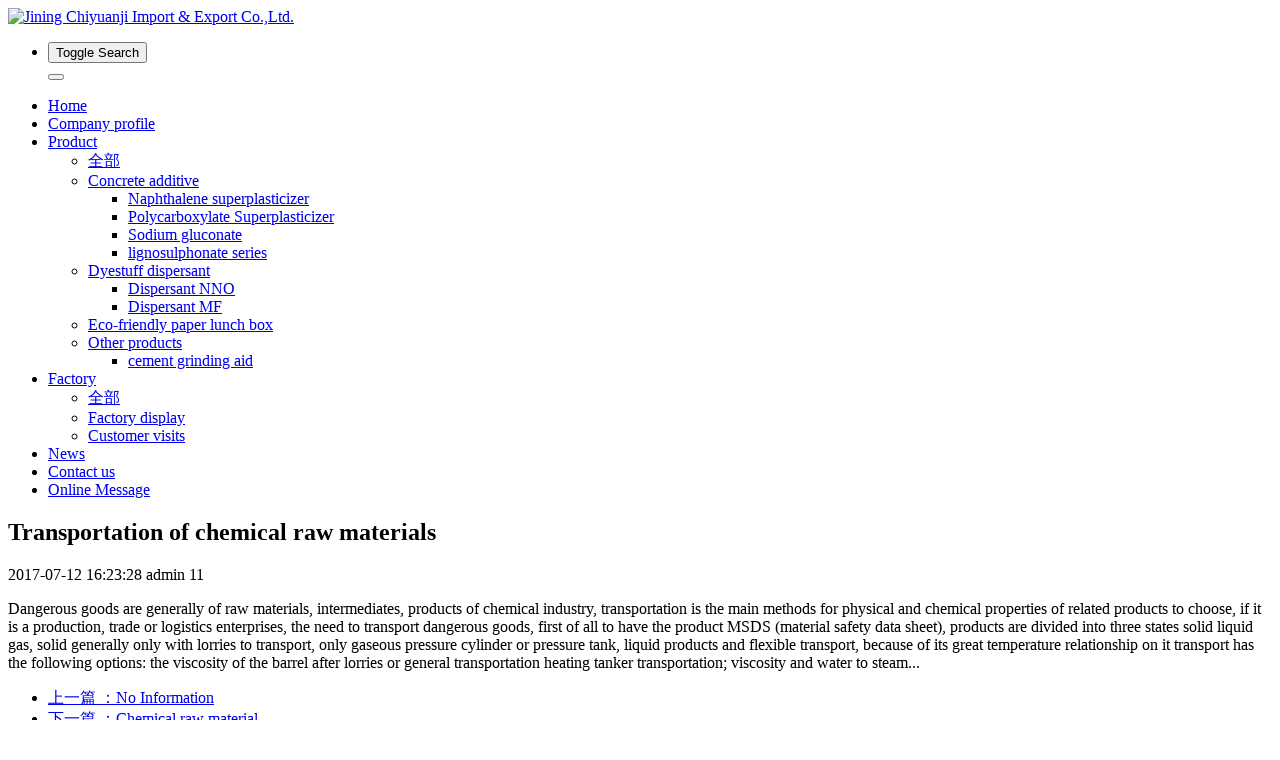

--- FILE ---
content_type: text/html;charset=utf-8
request_url: http://www.chiyuanji.com/ww/shownews.php?lang=en&id=22
body_size: 5925
content:
<!DOCTYPE HTML>
<html >
<head>
<title>Transportation of chemical raw materials-chiyuanji/superplasticizer/polycarboxylate/sodium gluconate/paper lunch box/lignosulphonate/cement grinding aid/dispersant/lignin/NNO/food container-Jining Chiyuanji Import & Export Co.,Ltd.</title>
<meta name="renderer" content="webkit">
<meta charset="utf-8" />
<meta http-equiv="X-UA-Compatible" content="IE=edge,chrome=1">
<meta name="viewport" content="width=device-width, initial-scale=1.0, user-scalable=0, minimal-ui">
<meta name="generator" content="MetInfo 5.3.19"  data-variable="http://www.chiyuanji.com/,en,79,22,2,M1089009" />
<meta name="description" content="Dangerous goods are generally of raw materials, intermediates, products of chemical industry, transportation is the main methods for physical and chemical properties of related products to choose, if " />
<meta name="keywords" content="chiyuanji/superplasticizer/polycarboxylate/sodium gluconate/paper lunch box/lignosulphonate/cement grinding aid/dispersant/lignin/NNO/food container" />
<link href="http://www.chiyuanji.com/favicon.ico" rel="shortcut icon" type="image/x-icon" />
<link rel="stylesheet" href="http://www.chiyuanji.com/templates/M1089009/cache/7fa082e0a5a19929.min.css">
<!--[if lt IE 10]>
<script src="http://www.chiyuanji.com/app/system/include/static/vendor/media-match/media.match.min.js"></script>
<script src="http://www.chiyuanji.com/app/system/include/static/vendor/respond/respond.min.js"></script>
<script src="http://www.chiyuanji.com/app/system/include/static/js/classList.min.js"></script> 
<![endif]-->

</head>




<body class="met-navfixed">
<!--[if lte IE 8]>
	<div class="text-center padding-top-50 padding-bottom-50 bg-blue-grey-100">
	<p class="browserupgrade font-size-18">你正在使用一个<strong>过时</strong>的浏览器。请<a href="http://browsehappy.com/" target="_blank">升级您的浏览器</a>，以提高您的体验。</p>
	</div>
<![endif]-->

<nav id="mobileNav" style="display:none;">
  <ul>
    <li ><a  href="http://www.chiyuanji.com/" title="Home">Home</a></li>


   <li ><a href="../ff/"  title="Company profile" >Company profile</a> 

 
    </li>


    <li ><span>Product</span>


      <ul>
	
							<li class=""><a href="../cc/"  title="全部">全部</a></li>
 
        

    <li ><span>Concrete additive</span>
      

          <ul>
	
							<li class=""><a href="../cc/product.php?lang=en&class2=82"  title="全部">全部</a></li>


            <li><a href="../cc/product.php?lang=en&class3=86"  title="Naphthalene superplasticizer">Naphthalene superplasticizer</a></li>

            <li><a href="../cc/product.php?lang=en&class3=87"  title="Polycarboxylate Superplasticizer">Polycarboxylate Superplasticizer</a></li>

            <li><a href="../cc/product.php?lang=en&class3=88"  title="Sodium gluconate">Sodium gluconate</a></li>

            <li><a href="../cc/product.php?lang=en&class3=89"  title=" lignosulphonate series"> lignosulphonate series</a></li>

          </ul>
 
        </li>


    <li ><span>Dyestuff dispersant</span>
      

          <ul>
	
							<li class=""><a href="../cc/product.php?lang=en&class2=83"  title="全部">全部</a></li>


            <li><a href="../cc/product.php?lang=en&class3=90"  title="Dispersant NNO">Dispersant NNO</a></li>

            <li><a href="../cc/product.php?lang=en&class3=91"  title="Dispersant MF">Dispersant MF</a></li>

          </ul>
 
        </li>


   <li ><a href="../cc/product.php?lang=en&class2=84"  title="Eco-friendly paper lunch box">Eco-friendly paper lunch box</a> 
      
 
        </li>


    <li ><span>Other products</span>
      

          <ul>
	
							<li class=""><a href="../cc/product.php?lang=en&class2=85"  title="全部">全部</a></li>


            <li><a href="../cc/product.php?lang=en&class3=97"  title="cement grinding aid">cement grinding aid</a></li>

          </ul>
 
        </li>

      </ul>
 
    </li>


    <li ><span>Factory</span>


      <ul>
	
							<li class=""><a href="../tt/"  title="全部">全部</a></li>
 
        

   <li ><a href="../tt/img.php?lang=en&class2=92"  title="Factory display">Factory display</a> 
      
 
        </li>


   <li ><a href="../tt/img.php?lang=en&class2=93"  title="Customer visits">Customer visits</a> 
      
 
        </li>

      </ul>
 
    </li>


   <li class="active"><a href="../ww/"  title="News" >News</a> 

 
    </li>


   <li ><a href="../22/"  title="Contact us" >Contact us</a> 

 
    </li>


   <li ><a href="../message/"  title="Online Message" >Online Message</a> 

 
    </li>
 

    <li> <span>English</span>
      <ul>

        <li><a href="http://www.chiyuanji.com/" title="English">English</a></li>

        <li><a href="http://www.chiyuanji.com/index.php?lang=cn" title="简体中文">简体中文</a></li>

      </ul>
    </li>

  </ul>
</nav>

<div id="page">

<nav class="navbar navbar-default met-nav navbar-fixed-top" role="navigation">
        <div class="container">
			<div class="row">
			    <div class="navbar-header">
 
<a href="http://www.chiyuanji.com/" class="navbar-logo vertical-align" title="Jining Chiyuanji Import & Export Co.,Ltd.">
						<div class="vertical-align-middle"><img src="../upload/201707/1499735608.png" alt="Jining Chiyuanji Import & Export Co.,Ltd." title="Jining Chiyuanji Import & Export Co.,Ltd." /></div>
					</a>

				
                </div>
				
				<div class="pull-right econav">
				<ul>
				
 

 
					<li>
						<button type="button"  data-target="#met-langlist-modal" data-toggle="modal">
						<span class="sr-only">Toggle Search</span>
						<span class="icon fa-globe"></span>
					</button>
					</li>
 


					
					  <button class="mobileMenuBtn" type="button"><span class="icon fa-bars"></span></button>
				    
 


				</ul>
				</div>
				<div class="collapse navbar-collapse navbar-collapse-toolbar" id="example-navbar-default-collapse">



				<ul class="nav navbar-nav navbar-right navlist">
					<li><a href="http://www.chiyuanji.com/" title="Home" class="link ">Home</a></li>


					<li class="margin-left-0"><a href="../ff/"  title="Company profile" class="link ">Company profile</a></li>


					<li class="dropdown margin-left-0 ecodropdown">
						<a 
							class="dropdown-toggle link " 
							data-toggle="dropdown" 
							
							href="../cc/" 
							aria-expanded="false" 
							role="button" 
							
							title="Product"
						>Product <span class="caret"></span></a>
						<ul class="dropdown-menu dropdown-menu-right bullet" role="menu">
	
							<li class="visible-xs-block"><a href="../cc/"  title="全部">全部</a></li>
	

							<li class="dropdown-submenu">
								<a href="../cc/product.php?lang=en&class2=82" class=""  role="button" tabindex="-1">Concrete additive</a>
								<ul class="dropdown-menu animate" role="menu">

									<li role="presentation"><a href="../cc/product.php?lang=en&class3=86" class="" role="menuitem" tabindex="-1">Naphthalene superplasticizer</a></li>

									<li role="presentation"><a href="../cc/product.php?lang=en&class3=87" class="" role="menuitem" tabindex="-1">Polycarboxylate Superplasticizer</a></li>

									<li role="presentation"><a href="../cc/product.php?lang=en&class3=88" class="" role="menuitem" tabindex="-1">Sodium gluconate</a></li>

									<li role="presentation"><a href="../cc/product.php?lang=en&class3=89" class="" role="menuitem" tabindex="-1"> lignosulphonate series</a></li>

								</ul>
							</li>

							<li class="dropdown-submenu">
								<a href="../cc/product.php?lang=en&class2=83" class=""  role="button" tabindex="-1">Dyestuff dispersant</a>
								<ul class="dropdown-menu animate" role="menu">

									<li role="presentation"><a href="../cc/product.php?lang=en&class3=90" class="" role="menuitem" tabindex="-1">Dispersant NNO</a></li>

									<li role="presentation"><a href="../cc/product.php?lang=en&class3=91" class="" role="menuitem" tabindex="-1">Dispersant MF</a></li>

								</ul>
							</li>

							<li><a href="../cc/product.php?lang=en&class2=84" class=""  title="Eco-friendly paper lunch box">Eco-friendly paper lunch box</a></li>	

							<li class="dropdown-submenu">
								<a href="../cc/product.php?lang=en&class2=85" class=""  role="button" tabindex="-1">Other products</a>
								<ul class="dropdown-menu animate" role="menu">

									<li role="presentation"><a href="../cc/product.php?lang=en&class3=97" class="" role="menuitem" tabindex="-1">cement grinding aid</a></li>

								</ul>
							</li>

						</ul>
					</li>


					<li class="dropdown margin-left-0 ecodropdown">
						<a 
							class="dropdown-toggle link " 
							data-toggle="dropdown" 
							
							href="../tt/" 
							aria-expanded="false" 
							role="button" 
							
							title="Factory"
						>Factory <span class="caret"></span></a>
						<ul class="dropdown-menu dropdown-menu-right bullet" role="menu">
	
							<li class="visible-xs-block"><a href="../tt/"  title="全部">全部</a></li>
	

							<li><a href="../tt/img.php?lang=en&class2=92" class=""  title="Factory display">Factory display</a></li>	

							<li><a href="../tt/img.php?lang=en&class2=93" class=""  title="Customer visits">Customer visits</a></li>	

						</ul>
					</li>



					<li class="margin-left-0"><a href="../ww/"  title="News" class="link active">News</a></li>



					<li class="margin-left-0"><a href="../22/"  title="Contact us" class="link ">Contact us</a></li>



					<li class="margin-left-0"><a href="../message/"  title="Online Message" class="link ">Online Message</a></li>


				</ul>	

				</div>
			</div>
		</div>
    </nav>

<section class="met-shownews animsition">
	<div class="container">
		<div class="row">
			<div class="col-md-9 met-shownews-body">
				<div class="row">
					<div class="met-shownews-header">
						<h1>Transportation of chemical raw materials</h1>
						<div class="info">
							<span>
								2017-07-12 16:23:28
							</span>
							<span>
								admin
							</span>
							<span>
								<i class="icon wb-eye margin-right-5" aria-hidden="true"></i>11
							</span>
						</div>
					</div>
					<div class="met-editor lazyload clearfix">
						<div><p><span style="font-size: 16px;">Dangerous goods are generally of raw materials, intermediates, products of chemical industry, transportation is the main methods for physical and chemical properties of related products to choose, if it is a production, trade or logistics enterprises, the need to transport dangerous goods, first of all to have the product MSDS (material safety data sheet), products are divided into three states solid liquid gas, solid generally only with lorries to transport, only gaseous pressure cylinder or pressure tank, liquid products and flexible transport, because of its great temperature relationship on it transport has the following options: the viscosity of the barrel after lorries or general transportation heating tanker transportation; viscosity and water to steam...</span></p><div id="metinfo_additional"></div></div>
						<div class="center-block met_tools_code"></div>
					</div>
					<div class="met-shownews-footer">

						<ul class="pager pager-round">
							<li class="previous disabled">
								<a href="#" title="No Information">
									上一篇
									<span aria-hidden="true" class='hidden-xs hidden-sm'>：No Information</span> 
								</a>
							</li>
							<li class="next ">
								<a href="shownews.php?lang=en&id=23" title="Chemical raw material">
									下一篇
									<span aria-hidden="true" class='hidden-xs hidden-sm'>：Chemical raw material</span>
								</a>
							</li>
						</ul>
					</div>
				</div>
			</div>
			<div class="col-md-3">
				<div class="row">

					<div class="met-news-bar">

                        <form method='get' action="http://www.chiyuanji.com/search/search.php">
                            <input type='hidden' name='lang' value='en' />
                            <input type='hidden' name='class1' value='79' />
                            <div class="form-group">
                                <div class="input-search">
                                    <button type="submit" class="input-search-btn"><i class="icon wb-search" aria-hidden="true"></i></button>
                                    <input type="text" class="form-control" name="searchword" placeholder="Search">
                                </div>
                            </div>
                        </form>
<!--string(4) "news"
-->
						<div class="recommend news-list-md">
							<h3>为您推荐</h3>
							<ul class="list-group list-group-bordered">

								<li class="list-group-item"><a href="../ww/shownews.php?lang=en&id=23" title="Chemical raw material" target='_self'>Chemical raw material</a></li>

								<li class="list-group-item"><a href="../ww/shownews.php?lang=en&id=22" title="Transportation of chemical raw materials" target='_self'>Transportation of chemical raw materials</a></li>

							</ul>
						</div>

                        <ul class="column">
                            <li><a href="../ww/" title="所有文章" target='_self'>所有文章</a></li>

                        </ul>

					</div>

				</div>
			</div>
		</div>
	</div>
</section>

<div class="ecofootbg">

<div class="met-footnav-eco">
    <div class="container">
		<div class="row mob-masonry">

			<div class="col-md-3 col-sm-6 col-xs-12 list text-left masonry-item">
				<h4>Company profile</h4>
				<p><p style="text-indent: 28px"><strong><span style="font-family: 宋体;font-size: 14px">Jining Chiyuanji Import&amp;Export Co., Ltd is a company which maily do import &amp; export. the company is mainly based on concrete admixture. Such as : Polycarboxylate, naphthalene superplasticizer,sodium gluconate, dispersant,lignosulphonate and pure lignin. Our pure lignin gets high praise at domestic and abroad which abroad customer test lignin content 90%, additionally, our dispersant NNO,dispersant MF also enjoy good markets.</span></strong></p></p>
 
              <a href="../ff/" title="Company profile"  target='_self' class="read-more">MORE<i class="fa fa-arrow-circle-right"></i></a> 
	

<ul class="social">


				<li><a href="http://wpa.qq.com/msgrd?v=3&uin=397819834&site=qq&menu=yes" rel="nofollow" target="_blank" class="hvr-radial-out">
					<i class="fa fa-qq"></i>
				</a></li>

				<li><a href="mailto:lignincatv@aliyun.com" rel="nofollow" target="_blank" class="hvr-radial-out"><i class="icon fa-envelope"></i></a></li>


 

				<li>
				<a id="met-weixin"><i class="fa fa-weixin "></i></a>
				<div id="met-weixin-content" class="hide">
					<div class="text-center met-weixin-img"><img src="../upload/201705/1496219807.jpg" /></div>
				</div>
				</li>


</ul>
			</div>
			<div class="col-md-3 col-sm-6 col-xs-12 list ecoinfo text-left masonry-item">
				<h4>News</h4>
				<ul >
<!--string(4) "news"
-->
					<li><a href="../ww/shownews.php?lang=en&id=23" target='_self' title="Chemical raw materia">Chemical raw materia</a></li>

					<li><a href="../ww/shownews.php?lang=en&id=22" target='_self' title="Transportation of ch">Transportation of ch</a></li>

				

				</ul>
			</div>
			<div class="col-md-3 col-sm-6  list col-xs-12 masonry-item">
				<h4>Product</h4>
				<div class="gallery"> 
<!--string(7) "product"
-->
					<a href="../cc/showproduct.php?lang=en&id=54" title="Naphthalene superpla"  target='_self'><img data-original="../include/thumb.php?dir=../upload/201707/1499843693.png&x=64&y=54" alt="Naphthalene superpla" title="Naphthalene superpla"></a>

					<a href="../cc/showproduct.php?lang=en&id=55" title="Polycarboxylate Supe"  target='_self'><img data-original="../include/thumb.php?dir=../upload/201707/1499843958.png&x=64&y=54" alt="Polycarboxylate Supe" title="Polycarboxylate Supe"></a>

					<a href="../cc/showproduct.php?lang=en&id=56" title="Sodium gluconate"  target='_self'><img data-original="../include/thumb.php?dir=../upload/201707/1499843957.png&x=64&y=54" alt="Sodium gluconate" title="Sodium gluconate"></a>

					<a href="../cc/showproduct.php?lang=en&id=57" title="Pure lignin"  target='_self'><img data-original="../include/thumb.php?dir=../upload/201707/1499843826.png&x=64&y=54" alt="Pure lignin" title="Pure lignin"></a>

					<a href="../cc/showproduct.php?lang=en&id=58" title="Sodium lignosulphona"  target='_self'><img data-original="../include/thumb.php?dir=../upload/201707/1499844128.png&x=64&y=54" alt="Sodium lignosulphona" title="Sodium lignosulphona"></a>

					<a href="../cc/showproduct.php?lang=en&id=59" title="Calcium lignosulphon"  target='_self'><img data-original="../include/thumb.php?dir=../upload/201707/1499844638.png&x=64&y=54" alt="Calcium lignosulphon" title="Calcium lignosulphon"></a>

					<a href="../cc/showproduct.php?lang=en&id=60" title="Dispersant NNO"  target='_self'><img data-original="../include/thumb.php?dir=../upload/201707/1499844607.png&x=64&y=54" alt="Dispersant NNO" title="Dispersant NNO"></a>

					<a href="../cc/showproduct.php?lang=en&id=61" title="Dispersant MF"  target='_self'><img data-original="../include/thumb.php?dir=../upload/201707/1499844134.png&x=64&y=54" alt="Dispersant MF" title="Dispersant MF"></a>

					<a href="../cc/showproduct.php?lang=en&id=62" title="Disposable Biodegrad"  target='_self'><img data-original="../include/thumb.php?dir=../upload/201707/1499844327.png&x=64&y=54" alt="Disposable Biodegrad" title="Disposable Biodegrad"></a>

				

				</div>	
			</div>	
			<div class="col-md-3 col-sm-6 col-xs-12 list  text-left masonry-item">
				<h4>Contact us</h4>
				<ul  class="contact-info">

							<li><i class="icon pe-map-marker"></i>East Rm. 5/F Unit east Bldg. 14, No. 126 west of taibai Rd.,     Jiyang jurisdiction Rencheng dist., Jining city, Shandong province,China</li>

							<li><i class="icon pe-call"></i><a href="tel:+86-13864161535" title="+86-13864161535">+86-13864161535</a></li>

							<li><i class="icon pe-mail"></i>lignincatv@aliyun.com</li>

							<li><i class="icon pe-global"></i>www.chiyuanji.com</li>

				

				</ul>
			</div>

		</div>
	</div>
</div>

<footer>
    <div class="container text-center">
		<p>Jining Chiyuanji Import & Export Co.,Ltd. </p>
<p>East Rm. 5/F Unit east Bldg. 14, No. 126 west of taibai Rd.,     Jiyang jurisdiction Rencheng dist., Jining city, Shandong province,China</p>
<p>Mob/Whatsapp:+86-13864161535 Wechat:397819834 T/F: +86-537-2584988 Email: lignincatv@aliyun.com</p>
<p><p>济宁炽苑吉进出口有限公司</p></p>

		<div class="powered_by_metinfo">Powered&nbsp;by&nbsp;<a href="http://www.MetInfo.cn/#copyright" target="_blank" title="enterprise website manager system">MetInfo</a>&nbsp;5.3.19</div>

<div class="met-langlist margin-top-10">

<button type="button" class="btn btn-outline btn-default btn-squared" data-toggle="modal" data-target="#met-langlist-modal">
	<span class="flag-icon flag-icon-gb"></span>
	English
</button>
<div class="modal fade modal-3d-flip-vertical" id="met-langlist-modal" aria-hidden="true" role="dialog" tabindex="-1">
	<div class="modal-dialog modal-center modal-lg">
		<div class="modal-content">
			<div class="modal-body">
				<button type="button" class="close" data-dismiss="modal" aria-label="Close">
					<span aria-hidden="true">×</span>
				</button>
				<div class="row">

					<div class="col-md-4 col-sm-6 col-xs-12 margin-bottom-20">
						<a href="http://www.chiyuanji.com/" class="btn btn-block btn-outline btn-default btn-squared text-nowrap" title="English">
							<span class="flag-icon flag-icon-gb pull-left"></span>
							English
						</a>
					</div>

					<div class="col-md-4 col-sm-6 col-xs-12 margin-bottom-20">
						<a href="http://www.chiyuanji.com/index.php?lang=cn" class="btn btn-block btn-outline btn-default btn-squared text-nowrap" title="简体中文">
							<span class="flag-icon flag-icon-cn pull-left"></span>
							简体中文
						</a>
					</div>

				</div>
			</div>
		</div>
	</div>
</div>	

</div>

    </div>
</footer>
</div>

</div>

<button type="button" class="btn btn-icon btn-primary btn-squared met-scroll-top hide"><i class="icon wb-chevron-up" aria-hidden="true"></i></button>


<script src="http://www.chiyuanji.com/templates/M1089009/cache/052ddd225bb8ca71.min.js"></script>
</body>
</html>